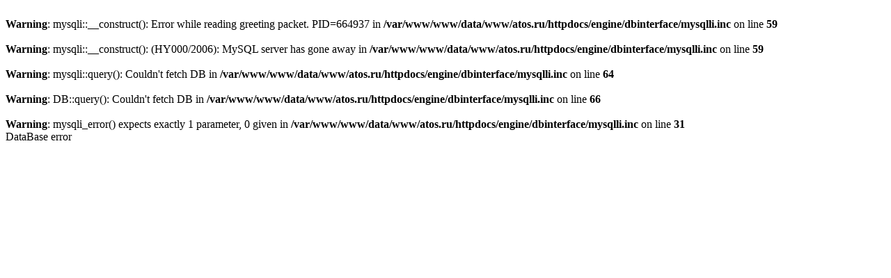

--- FILE ---
content_type: text/html; charset=utf-8
request_url: https://www.atos.ru/catalog/soediniteli/aksessuaryi/page4/
body_size: 315
content:
<br />
<b>Warning</b>:  mysqli::__construct(): Error while reading greeting packet. PID=664937 in <b>/var/www/www/data/www/atos.ru/httpdocs/engine/dbinterface/mysqlli.inc</b> on line <b>59</b><br />
<br />
<b>Warning</b>:  mysqli::__construct(): (HY000/2006): MySQL server has gone away in <b>/var/www/www/data/www/atos.ru/httpdocs/engine/dbinterface/mysqlli.inc</b> on line <b>59</b><br />
<br />
<b>Warning</b>:  mysqli::query(): Couldn't fetch DB in <b>/var/www/www/data/www/atos.ru/httpdocs/engine/dbinterface/mysqlli.inc</b> on line <b>64</b><br />
<br />
<b>Warning</b>:  DB::query(): Couldn't fetch DB in <b>/var/www/www/data/www/atos.ru/httpdocs/engine/dbinterface/mysqlli.inc</b> on line <b>66</b><br />
<br />
<b>Warning</b>:  mysqli_error() expects exactly 1 parameter, 0 given in <b>/var/www/www/data/www/atos.ru/httpdocs/engine/dbinterface/mysqlli.inc</b> on line <b>31</b><br />
DataBase error